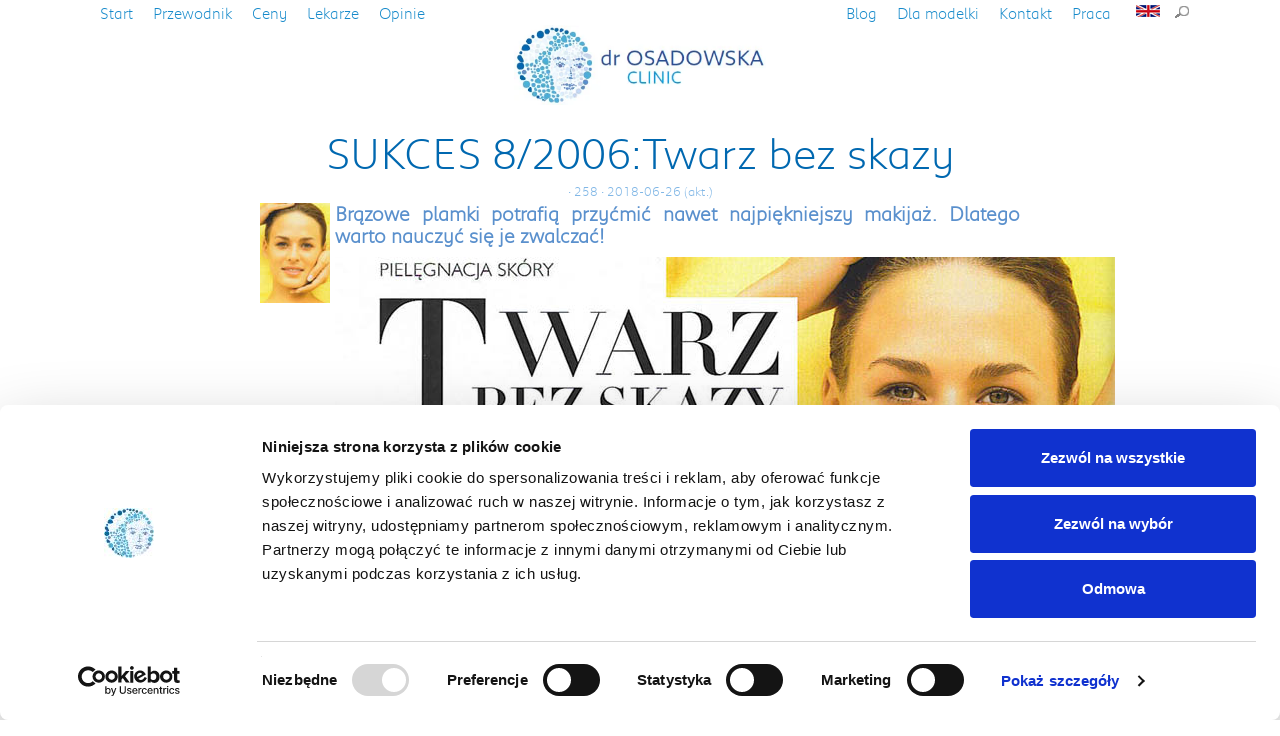

--- FILE ---
content_type: text/html
request_url: https://www.dr-osadowska.pl/sukces-twarz-bez-skazy
body_size: 4942
content:
<!DOCTYPE html>
<html lang="pl-PL">
<head>
<meta charset="utf-8">
<link rel="icon" href="/images/favicon.ico" type="image/x-icon">
<title>SUKCES 8/2006:Twarz bez skazy | dr Osadowska Clinic</title>
<meta name="description" content=" Brązowe plamki potrafią przyćmić nawet najpiękniejszy makijaż. Dlatego warto nauczyć się je zwalczać!" />
<meta name="viewport" content="width=device-width, initial-scale=1">

<script id="Cookiebot" src="https://consent.cookiebot.com/uc.js" data-cbid="ea67bdf1-0953-4764-a6c2-e6159e5102bb" data-blockingmode="auto" type="text/javascript"></script>

<link rel="alternate" hreflang="x-default" href="https://www.dr-osadowska.pl/"/>
<link rel="alternate" hreflang="pl" href="https://www.dr-osadowska.pl/" />
<link rel="alternate" hreflang="en" href="https://www.dr-osadowska.pl/aesthetic-medicine-in-poland" />
<link rel="canonical" href="https://www.dr-osadowska.pl/sukces-twarz-bez-skazy" />
<meta name="google-translate-customization" content="1d418c2b5087b2bb-01da143c8e8070e8-gd3327396bf74fc1f-f"></meta>

<link rel="stylesheet" href="/style/bootstrap.css">
<link rel="stylesheet" href="/style/font-awesome.css">
<link rel="stylesheet" href="/style/animate.css">
<link rel="stylesheet" href="/style/style-test.css?v=1.2">

<noscript><link rel="stylesheet" href="/style/style-test.css?v=1.2"></noscript>

<!-- 2022-08 FACEBOOK WERYFIKACJA DOMENY -->
<meta name="facebook-domain-verification" content="xqjr29l5rz66nxwanpezf8md608mow" />

<meta property="og:title" content="Z prasy kobiecej SUKCES 8/2006:Twarz bez skazy - Poznań, Szczecin, Warszawa | dr Osadowska Clinic" />
<meta property="og:description" content=" Brązowe plamki potrafią przyćmić nawet najpiękniejszy makijaż. Dlatego warto nauczyć się je zwalczać!" />
<meta property="og:image" content="https://www.dr-osadowska.pl/images/ogimage.jpg"/>


<!-- Google tag (gtag.js) --> 
<script async src="https://www.googletagmanager.com/gtag/js?id=G-LR8FXYMWRK"></script> 
<script> 
window.dataLayer = window.dataLayer || []; 
function gtag(){dataLayer.push(arguments);} 
gtag('js', new Date()); 
gtag('config', 'G-LR8FXYMWRK'); 
</script>

<!-- Google Tag Manager -->
<script>(function(w,d,s,l,i){w[l]=w[l]||[];w[l].push({'gtm.start':
new Date().getTime(),event:'gtm.js'});var f=d.getElementsByTagName(s)[0],
j=d.createElement(s),dl=l!='dataLayer'?'&l='+l:'';j.async=true;j.src=
'https://www.googletagmanager.com/gtm.js?id='+i+dl;f.parentNode.insertBefore(j,f);
})(window,document,'script','dataLayer','GTM-5L7WWCW2');</script>
<!-- End Google Tag Manager -->

<script data-cookieconsent="ignore">
    window.dataLayer = window.dataLayer || [];
    function gtag() {
        dataLayer.push(arguments);
    }
    gtag("consent", "default", {
        ad_personalization: "denied",
        ad_storage: "denied",
        ad_user_data: "denied",
        analytics_storage: "denied",
        functionality_storage: "denied",
        personalization_storage: "denied",
        security_storage: "granted",
        wait_for_update: 500,
    });
    
</script>

<!-- Facebook Pixel Code --><script>!function(f,b,e,v,n,t,s){if(f.fbq)return;n=f.fbq=function(){n.callMethod?n.callMethod.apply(n,arguments):n.queue.push(arguments)};if(!f._fbq)f._fbq=n;n.push=n;n.loaded=!0;n.version='2.0';n.queue=[];t=b.createElement(e);t.async=!0;t.src=v;s=b.getElementsByTagName(e)[0];s.parentNode.insertBefore(t,s)}(window,document,'script','https://connect.facebook.net/en_US/fbevents.js');fbq('init', '248426142907492'); fbq('track', 'PageView');</script><noscript><img height="1" width="1" src="https://www.facebook.com/tr?id=248426142907492&ev=PageView&noscript=1"/></noscript><!-- End Facebook Pixel Code -->

<script type="text/javascript" src="/js/jquery.min.js?v=371"></script>
<script src="/js/wow.min.js"></script>
<script>
new WOW().init();
</script>

<link href="https://fonts.googleapis.com/css?family=Lato:300,400,700&amp;subset=latin-ext&display=swap" rel="stylesheet">

<script type="text/javascript">
	jQuery(function($){
    	     $( '.menu-btn' ).click(function(){
    	     $('.responsive-menu').toggleClass('expand')
    	     }),
    	     $( '.contact-btn' ).click(function(){
    	     $('.responsive-contact').toggleClass('expand')
    	     })
        })
    jQuery(function($){
    	     $( '.close-menu-btn' ).click(function(){
    	     $('.responsive-menu').toggleClass('expand')
    	     }),
    	     $( '.close-contact-btn' ).click(function(){
    	     $('.responsive-contact').toggleClass('expand')
    	     })
        })

// When the user scrolls down 20px from the top of the document, show the button
window.onscroll = function() {scrollFunction()};

function scrollFunction() {
    if (document.body.scrollTop > 320 || document.documentElement.scrollTop > 320) {
        document.getElementById("backTop").style.display = "block";
    } else {
        document.getElementById("backTop").style.display = "none";
    }
}

// When the user clicks on the button, scroll to the top of the document
function topFunction() {
    document.body.scrollTop = 0;
    document.documentElement.scrollTop = 0;
}
	</script>
 
<script type="application/ld+json">
{
"@context": "https://schema.org/",
"@type": "WebSite",
"name": "dr Osadowska Clinic",
"url": "https://www.dr-osadowska.pl/",
"potentialAction": {
"@type": "SearchAction",
"target": "https://www.dr-osadowska.pl/?szukaj={search_term_string}&submit.x=0&submit.y=0",
"query-input": "required name=search_term_string"
}
}
</script>


<script data-cookieconsent="ignore">
    window.dataLayer = window.dataLayer || [];
    function gtag() {
        dataLayer.push(arguments);
    }
    gtag("consent", "default", {
        ad_personalization: "denied",
        ad_storage: "denied",
        ad_user_data: "denied",
        analytics_storage: "denied",
        functionality_storage: "denied",
        personalization_storage: "denied",
        security_storage: "granted",
        wait_for_update: 500,
    });
    gtag("set", "ads_data_redaction", true);
    gtag("set", "url_passthrough", true);
</script>

</head>
<body>

<!-- Google Tag Manager (noscript) -->
<noscript><iframe src="https://www.googletagmanager.com/ns.html?id=GTM-5L7WWCW2"
height="0" width="0" style="display:none;visibility:hidden"></iframe></noscript>
<!-- End Google Tag Manager (noscript) -->

<button onclick="topFunction()" id="backTop" title="wróc do góry">wróć góry</button>

<div class="container">

	<div class="wrapper">
						<div class="menu">
							 <div class="menu-btn" id="menu-btn">
								<span></span>
								<span></span>
								<span></span>
							 </div>
						
							 <div class="responsive-menu" >
							 
								 <div class="close-menu-btn" id="close-menu-btn">
									X
								 </div>
							 
								<ul>
								   <li><a href="/" class="b2">Start</a></li>
								   <li><a href="/przewodnik-po-zabiegach" class="b2">Przewodnik</a></li>
								   <li><a href="/ceny" class="b2">Ceny</a></li>
								   <li><a href="/zespol-lekarski" class="b2">Lekarze</a></li>
								   <!--<li><a class="b2" href="4,przed-wizyta.html">Przed wizytą</a></li>-->
								   <li><a class="b2" href="/opinie">Opinie</a></li>
								</ul>
								<ul class="second">
								   <li><a class="b2" href="/blog/">Blog</a></li>
								   <li><a class="b2" href="/zabiegi-dla-modelki">Dla modelki</a></li>
								   								   <li><a href="/kontakt" class="b2">Kontakt</a></li>
								   <li class="last"><a href="/praca" class="b2">Praca</a></li>
								   
								   <a href="/534,aesthetic-medicine-poland.html"><img src="/images/english.gif" alt="Plastic Surgery Poland" style="margin: 5px 15px; vertical-align: top;"></a>
								   <a href="/?szukaj"><img src="/images/ico_lupka_01.gif" style="vertical-align: top; margin-top: 5px;"></a>
								</ul>
							 </div>
						</div>


			<a href="/"><img src="/images/logo.webp" alt="Dr Osadowska" class="logo"/></a>
    </div>
	 
    
    
<div class="podstrona">
			
		<div class="col-md-12 col-sm-12 col-xs-12"   style="height: auto;">
					<h1 class="tytul">SUKCES 8/2006:Twarz bez skazy</h1>
						<div class="autor" style="text-align: center;"> · 258 · 2018-06-26 (akt.)</div>
			
						<div style="text-align: center;">
			</div>			<div style="max-width: 760px; margin: 0 auto;">
			<span class="b1">
			<p><img style="float: left; margin-right: 5px" src="doku/2006-08_Sukces_przebarwienia_mini.jpg" border="0" alt="" /> Brązowe plamki potrafią przyćmić nawet najpiękniejszy makijaż. Dlatego warto nauczyć się je zwalczać!</p>			</span>
			</div>
			<p><img src="doku/2006-08_Sukces_przebarwienia_1.jpg" border="0" alt="" /><br /><br /><br /> <img src="doku/2006-08_Sukces_przebarwienia_2.jpg" border="0" alt="" /></p><div class="tresc_waska"></div>			
			<!--
	  		<p><center>
			<a href="https://www.instagram.com/dr_osadowska_pl" target="blank"><img style="float: none; margin-top: 20px;" src="images/instagram-icon.gif" alt="Dr Osadowska Klinika Instagram Fanpage" ></a> &nbsp;&nbsp;
	  		<a title="Dr Osadowska Klinika kanał YouTube" href="https://www.youtube.com/channel/UCIbvu8ks405MU_vDyUp5Puw" target="blank"><img style="float: none; margin-top:20px; margin-right: 0px;" src="images/dr-osadowska-kanal-youtube.gif" border="0" alt="Dr Osadowska Klinika kanał YouTube" width="100"></a>&nbsp; &nbsp;&nbsp;
	  		<a href="https://www.facebook.com/dr.osadowska.klinika" target="blank"><img style="float: none; margin-top: 20px;" src="images/facebook-icon.gif" alt="Dr Osadowska Klinika Facebook" ></a></p>
			-->
			
		 </div><!--tresciowy-->
			
			
</div>

<br clear="all"/>

<div class="tresc_waska"></div>	  
	<br clear="all"/>
	  
	<div class="container" style="margin-top: 20px;">
	
	  	<div class="col-md-12 col-sm-12 col-xs-12 footer">
	  		<p>Telefon, SMS, WhatsApp, Infolinia</p>
	  		<p class="b1"><a class="b7" href="pytanie.php?"><img src="/img/telefon_email.png" border="0" alt="dr Osadowska telefon"></a></p>
	  		<p>Pon - Pt<br/>10:00 - 20:00</p>
	  		<hr/>
	  	</div>
	  	
	  		
	  		
	  		<div class="col-md-6 col-sm-6 col-xs-12 footer" >
	  		<b><a href="90,kontakt-szczecin.html">Szczecin</a></b><br/>
	  		ul. Sowia 38<br/>
	  		70-792 Szczecin
	  		<br/><br/>
	  		</div>
	  		
	  		<div class="col-md-6 col-sm-6 col-xs-12 footer" >
	  		<b><a href="91,kontakt-poznan.html">Poznań</a></b><br/>
	  		ul. Marcelińska 62B lok. 19 (parter)<br/>
	  		60-354 Poznań<br/>
	  		<br/><br/>
	  		</div>
	  		
	  		<br clear="all"/>
	  		
	  		<div class="row">
		<div class="col-md-3 col-sm-6 col-xs-12 kategorie_home wow fadeIn" data-wow-delay="0.1s" data-wow-duration="0.5s">
			 <ul>
				 <li><a href="lifting-nicmi-aptos">Nici liftingujące</a></li>
				 <li><a href="blefaroplastyka-chirurgiczna-korekcja-powiek">Plastyka powiek</a></li>
				 <li><a href="odtwarzanie-objetosci-twarzy-odmladzanie-wolumetryczne">Odtwarzanie objętości</a></li>
				 <li><a href="usuwanie-wygladzanie-zmarszczek">Usuwanie zmarszczek</a></li>
				 <li><a href="powiekszanie-ust">Powiększanie ust</a></li>		
				 <li><a href="usuwanie-plam-przebarwien">Usuwanie plam i przebarwień</a></li>
				 <!-- <li><a href="rewitalizacja-skory">Rewitalizacja skóry</a></li>-->
			</ul>
		</div>
		<div class="col-md-3 col-sm-6 col-xs-12 kategorie_home wow fadeIn" data-wow-delay="0.2s" data-wow-duration="0.5s">
			 	 <ul>
			 	 	<li><a href="lipolife-liposukcja">Liposukcja LipoLife</a></li>
			 	 	<!-- <li><a href="291,usuwanie-tkanki-tluszczowej.html">Liposukcja</a></li>-->
					<li><a href="powiekszanie-piersi-tluszczem">Powiększanie piersi tłuszczem</a></li>
					<li><a href="bbl-brazylijski-lifting-modelowanie-posladkow-tluszczem">Modelowanie pośladków tłuszczem</a></li>
					<li><a href="usuwanie-korekcja-rozstepow">Usuwanie rozstępów</a></li>
					<li><a href="korekcja-nierownosci-po-liposukcji">Liposukcja korekcyjna</a></li>
	  			</ul>
		</div>
		<div class="col-md-3 col-sm-6 col-xs-12 kategorie_home wow fadeIn" data-wow-delay="0.3s" data-wow-duration="0.5s">
			 	 <ul>
					<li><a href="usuwanie-zmian-skornych-znamion-brodawek">Usuwanie znamion, brodawek</a></li>
					<li><a href="usuwanie-blizn">Usuwanie blizn</a></li>
					<li><a href="leczenie-tradziku">Lecznie trądziku</a></li>
					<li><a href="profilaktyka-lysienia">Profilaktyka łysienia</a></li>
					<li><a href="rewitalizacja-pogrubienie-ujedrnienie-nawilzenie-skory">Rewitalizacja skóry</a></li>
	  			</ul>
		</div>
		<div class="col-md-3 col-sm-6 col-xs-12 kategorie_home wow fadeIn" data-wow-delay="0.4s" data-wow-duration="0.5s">
			 	 <ul>
					<li><a href="venosteam-usuwanie-zylakow-para-wodna">Leczenie wewnątrzżylne</a></li>
					<li><a href="leczenie-schorzen-zylnych">Lecznie żylaków</a></li>
					<li><a href="obliteracja-skleroterapia-nieoperacyjne-metody-usuwania-zylakow">Usuwanie pajączków żylnych</a></li>
					<li><a href="usg-naczyn-zylnych-doppler-kolor">Diagnostyka USG</a></li>
					<li><a href="ponczochy-rajstopy-uciskowe-dobor-zastosowanie">Zalecenia profilaktyczne</a></li>
					
	  	  		</ul>
	  </div>
	  
	  <br clear="all"/>
	  		<p style="text-align: center;">
	  		<a href="https://www.instagram.com/dr_osadowska_pl" target="blank" rel="nofollow"><img style="float: none; margin: 20px 20px 0 0;" src="images/instagram-icon.gif" alt="Dr Osadowska Klinika Instagram Fanpage"></a>
	  		<a title="Dr Osadowska Klinika kanał YouTube" href="https://www.youtube.com/channel/UCIbvu8ks405MU_vDyUp5Puw" target="blank"><img style="float: none; margin: 40px 20px 20px 0;" src="images/dr-osadowska-kanal-youtube.gif" border="0" alt="Dr Osadowska Klinika kanał YouTube" width="100"></a>
	  		<a href="https://www.facebook.com/dr.osadowska.klinika" target="blank" rel="nofollow"><img style="float: none; margin: 20px 20px 0 0; " src="images/facebook-icon.gif" alt="Dr Osadowska Klinika Fanpage" ></a></p>
	  		</div>	
	  		
	  	</div>
	  
	  </div>
	  	
</div>

							<div class="contact-btn" id="contact-btn">
								<i class="fa fa-phone"></i>
							 </div>
							 
							 <div class="responsive-contact">
							 
								 <div class="close-contact-btn" id="close-contact-btn">
									X
								 </div>
							 
								<ul>
								   <li><a href="tel:+48511500600">Zadzwoń teraz:<br/>511 500 600</i></a></li>
								   <li><a href="https://wa.me/48511500600">Połącz przez<br/>WhatsApp</i></a></li>
								   <li><a href="/zamow-rozmowe">Zamów telefon<br/>od konsultantki</i></a></li>
								   
								</ul>
							 </div>

 	
    <script id="CookieDeclaration" src="https://consent.cookiebot.com/ea67bdf1-0953-4764-a6c2-e6159e5102bb/cd.js" type="text/javascript" async></script>
    <style>
	.CookieDeclaration{display: none;}
	#CookiebotWidget{z-index: 10 !important;}
    </style>
    
</body>
</html>


--- FILE ---
content_type: text/css
request_url: https://www.dr-osadowska.pl/style/style-test.css?v=1.2
body_size: 3546
content:
@font-face {
    font-family: 'peugeotregular';
    src: url('../font/peugeot_normal-webfont.eot');
    src: url('../font/peugeot_normal-webfont.eot?#iefix') format('embedded-opentype'),
         url('../font/peugeot_normal-webfont.woff') format('woff'),
         url('../font/peugeot_normal-webfont.ttf') format('truetype'),
         url('../font/peugeot_normal-webfont.svg#peugeotregular') format('svg');
    font-weight: normal;
    font-style: normal;

}

@font-face {
    font-family: 'peugeotbold';
    src: url('../font/peugeot_bold-webfont.eot');
    src: url('../font/peugeot_bold-webfont.eot?#iefix') format('embedded-opentype'),
         url('../font/peugeot_bold-webfont.woff') format('woff'),
         url('../font/peugeot_bold-webfont.ttf') format('truetype'),
         url('../font/peugeot_bold-webfont.svg#peugeotbold') format('svg');
    font-weight: normal;
    font-style: normal;

}

@font-face {
    font-family: 'peugeotlight';
    src: url('../font/peugeot_light-webfont.eot');
    src: url('../font/peugeot_light-webfont.eot?#iefix') format('embedded-opentype'),
         url('../font/peugeot_light-webfont.woff') format('woff'),
         url('../font/peugeot_light-webfont.ttf') format('truetype'),
         url('../font/peugeot_light-webfont.svg#peugeotlight') format('svg');
    font-weight: normal;
    font-style: normal;

}

body{
    background: #fff;
    font-family: 'peugeotlight','Helvetica Neue',Arial;
    font-size: 16px; 
    line-height: 24px;
    margin:0 0 20px 0; 
    text-align: justify; 
    color: #0068B0;
    
}
ul {
  margin: 0 0 15px 20px;
  padding: 0 0 0 20px;
  list-style: circle;
}
img{border: 0px; max-width: 100%;}

a{color: #1589ca; text-decoration: none;}
a:hover{color: #5fa8e4;}

.button {background: #FBFBFE; color: #176a8a; border: 0; margin: 10px 5px; padding: 3px 10px; border-top: 1px #b5c3c6 solid; border-left: 1px #b5c3c6 solid; border-right: 1px #b5c3c6 solid; border-bottom: 1px #6d8084 solid;  border-radius: 3px;}
.button:hover {background: #DAECFB; color: #176a8a; }
.button i.fa{padding: 0 7px 0 0;}

.wrapper{overflow: hidden;}
.nomarg{margin: 0;}
.nopad{padding: 0;}
.fright{float: right;}
.lekopis {height: 220px;}
.cytat {border: none; width: 100%; margin: 8px 0; padding:90px 10px 10px 0px; background: url(../images/blockquote.png) no-repeat top left; color: #4CAED8; font-weight: bold; font-style: italic;}
.cytat img{float: right; margin: 0px 10px;}

h1, h2, h3{color: #0068B0; font-family: 'peugeotlight';}
h3{font-size: 30px;}
h4{font-size: 24px;}
h5{font-size: 18px;}
h6{font-size: 16px;}
h1, h2, h3, h4, h5 {text-align: left;}
h1{text-align: center;}

.hhome {font-size: 36px; text-align: center; color: #0068B0;}

.formtop{ display:inline;}
.szuktop{height: 24px; font-size: 14px; width: 100px; padding: 0 4px; line-height:10px;}

.logo{max-width: 30%; margin: 0px auto 15px auto; display: table;}

.container{
position: relative;
max-width: 1100px !important;
margin: 0 auto 0 auto;
overflow: hidden;
}

.menu{width: 100%; }


.marquee {
  height: 40px;
  width: 110%;
  margin: 10px 0 20px 0;
  overflow: hidden;
  position: relative;
}

.marquee div {
  display: block;
  width: 100%;
  
  
  /*
  position: absolute;
  overflow: hidden;
  height: 42px;
  animation: marquee 25s linear infinite; */
}
.marquee div:hover{
-moz-animation-play-state: paused;
-webkit-animation-play-state: paused;
animation-play-state: paused;
} 

.marquee span {
  float: left;
  width: 50%;
}

@keyframes marquee {
  0% { left: 0; }
  100% { left: -100%; }
}


#tresciowy{ margin-bottom: 20px; overflow: hidden; position: relative;}
.tresc_waska{max-width: 760px; margin: 10px auto; padding-top: 20px;}

#przeslona{ 
	display: none;
	position: absolute; 
	bottom: 0; 
	padding: 30px 0 0px 0; 
	text-align: center; 
	width: 100%; 
	cursor: pointer;
	z-index: 9999;
	background: -webkit-linear-gradient(top, rgba(255,255,255,1), rgba(255,255,255,0)); /* For Safari 5.1 to 6.0 */
    background: -o-linear-gradient(top, rgba(255,255,255,1), rgba(255,255,255,0)); /* For Opera 11.1 to 12.0 */
    background: -moz-linear-gradient(top, rgba(255,255,255,1), rgba(255,255,255,0)); /* For Firefox 3.6 to 15 */
    background: linear-gradient(to top, rgba(255,255,255,1), rgba(255,255,255,0)); /* Standard syntax (must be last) */
    }

.odslon{background: rgba(255,255,255,0.1); padding-top: 10px; color: #4CAED8; font-weight: bold; font-size: 20px;}
.odslon:hover {color: #03439d; background: rgba(255,255,255,0.4);}


.sidebar{margin: 25px 0 0 15px; text-align: center;}
.footer{text-align: center;}
.shome{margin-left: 0;}

.maly{max-width: 1300px;}

#backTop {
  display: none;
  position: fixed;
  bottom: 40px;
  right: 20px;
  z-index: 99;
  border: none;
  outline: none;
  text-indent: -9999px;
  background: url(../images/up-scroll.png) center no-repeat #00B0D5;
  cursor: pointer;
  padding: 5px 0px;
  border-radius: 5px;
}

#backTop:hover {
  background-color: #253470;
}

.menu-btn {
	position: absolute;
    z-index: 99;
    right: 10px;
    top: 35px;
    cursor: pointer;
    background: #253470;
    padding: 7px 5px;
    border-radius: 5px
}

.menu-btn span {
	display: block;
    width: 25px;
    height: 2px;
    margin: 5px 0;
    background: #fff;
    z-index: 99;
    margin: 3px 2px;
}

.menu-btn:hover {
	background: #00B0D5;
}

.close-menu-btn{
	position: absolute;
    z-index: 1999;
    right: 10px;
    top: 35px;
    cursor: pointer;
    background: #00B0D5;
    padding: 5px 14px;
    border-radius: 5px;
    color: #fff;
}
 .close-contact-btn{
	position: absolute;
    z-index: 1999;
    right: 10px;
    bottom: 15px;
    cursor: pointer;
    background: #00B0D5;
    padding: 5px 14px;
    border-radius: 5px;
    color: #fff;
}
.contact-btn {
	position: fixed;
    z-index: 99;
    right: 10px;
    bottom: 10px;
    cursor: pointer;
    background: #253470;
    padding:  10px 12px 4px;
    border-radius: 50%;
    line-height: 30px;
}

.contact-btn i {
	font-size: 30px;
	color: #fff;
}
	
.contact-btn:hover {
	background: #00B0D5;
}


.responsive-menu{
max-height:0;
background: #fff;
min-width:100%;
overflow:hidden;
transition:all .25s;
position: fixed;
left: 0px;
z-index: 999;
}
.responsive-contact{
max-height:0;
background: #fff;
min-width:100%;
overflow:hidden;
transition:all .25s;
position: fixed;
left: 0px;
bottom: 0px;
z-index: 9999;
}

.responsive-menu ul, .responsive-contact ul{display: block; list-style: none; padding: 0; margin: 0; text-align: center;}

.responsive-menu li a, .responsive-contact li a{display: block; padding: 10px; margin: 0; font-size: 14px; }
.responsive-menu li a:hover, .responsive-contact li a:hover{color: #009cd0; }

.responsive-contact li a:hover{background: #eee; }
.responsive-contact li a{ font-size: 18px;}


.expand {
max-height:450px;
display: block;
border: 1px solid #ddd;
}

.kategorie_home ul, .lista{
  list-style: none;
  vertical-align: middle;
  padding: 0;
  margin: 0;
  }
.link{color: #009cd0; float: right; margin-right: 10px;}
.link:hover{color: #234f9a;}

.kategorie_home ul {margin: 5px 15px;}
  
.kategorie_home ul li, .lista li {
	background: url('../images/punkt_4c_n.gif') no-repeat left top; 
	padding-left: 15px;
	text-align: left;
	

}

.filmfull{width: 100%; height: 600px; margin-top: 10px;}

.link-home .lista li {
	margin: 10px 0; 	
	float: left !important; 
	display: block !important;
	position: relative !important;
}

.kategorie_home {margin: 0; padding: 0;}

.kategorie_home p{margin: 10px 5px 20px; }
.kategorie_home .container-fluid{padding-left: 0px;}
.kategorie_home  a{font-size: 14px;}
.obrazek {float: left; padding-right: 15px;}
.obrazki-home img{float: left; margin:0;}

.news-home {margin-bottom: 10px; padding:0; }
.news-home b{ font-size: 16px;  }
.news-home img{margin: 5px 0; max-height: 180px; width: 30%; min-width: 120px !important;}
.news-home span{height: 35px; overflow: hidden; display: table-cell; vertical-align:bottom; margin:0;padding: 0; text-align: left; line-height: 14px; }
.news-home > .wrapper > .button {margin:10px 0 0 0;}
.link-home {padding: 30px 0 0 20px; float: right;}
.link-home img {float: left; text-align: left;}
#news2{border-top: 1px solid #eee; margin-top: 10px;}

.b1 {color: #5A90CD; font-weight: bold; font-size: 18px; line-height: 22px;}
.b4 {color: #4CAED8; font-weight: bold; font-size: 18px; line-height: 22px;}
.sidebar .b4 a{color:#4CAED8;}

.autor{text-align: left; font-size: 12px; color: #81B7E6;}
.autor2, .autor2 a{font-size: 12px; color:#03439d; line-height: 34px;}


.podpunkt, .podpunkt_aktywny{padding: 2px 8px; margin: 9px 0 0 0; background: #FBFBFE; cursor: pointer; color: #0068B0; display: inline-block; border-top: 1px #b5c3c6 solid; border-left: 1px #b5c3c6 solid; border-right: 1px #b5c3c6 solid; border-bottom: 1px #6d8084 solid;  border-radius: 3px; position: relative;}
.podpunkt:hover{ background: #DAECFB;  color: #176a8a;}
.podpunkt_aktywny{ background: #5A90CD;  cursor: auto; color: #fff;}
.podpunkt_aktywny:hover{ background: #5A90CD;  cursor: auto; color: #fff;}

.podpunkt:before, .podpunkt_aktywny:before {content: "";
    width: 1px;
    height: 10px;
    background-color: #fff;
    left: -1px;
    position: absolute;
    display: block;
    top: 8px;
}
.podpunkt:after, .podpunkt_aktywny:after {content: "";
    width: 1px;
    height: 10px;
    background-color: #fff;
    right: -1px;
    position: absolute;
    display: block;
    top: 8px;
}

.podpunkt:hover:before {content: "";
    width: 1px;
    height: 10px;
    background-color: #e6f1fd;
    left: -1px;
    position: absolute;
    display: block;
    top: 8px;
}
.podpunkt:hover:after{content: "";
    width: 1px;
    height: 10px;
    background-color: #e6f1fd;
    right: -1px;
    position: absolute;
    display: block;
    top: 8px;
}
.podpunkt_aktywny:before {content: "";
    width: 1px;
    height: 10px;
    background-color: #c7d8db;
    left: -1px;
    position: absolute;
    display: block;
    top: 8px;
}
.podpunkt_aktywny:after{content: "";
    width: 1px;
    height: 10px;
    background-color: #c7d8db;
    right: -1px;
    position: absolute;
    display: block;
    top: 8px;
}

.blok_kafle{margin-bottom: 30px;}
.blok_kafle a {cursor: pointer;}
.blok_kafle img {width: 100%;}
.blok_kafle .tytul {position: absolute; bottom: 0; width: 97.5%; padding: 5px 20px; background: rgba(255,255,255,0.9); text-align: center; font-weight: bold; font-size: 18px;  line-height: 20px;}
.blok_kafle .opis {display: none; overflow: hidden; position: absolute; top: 0;  height: 100%; padding: 20px; background: rgba(255,255,255,0.9); text-align: center; font-weight: bold; font-size: 18px; line-height: 20px;}
.blok_kafle .opis .tytul {position: absolute; bottom: 0; left:0; width: 99%; padding: 5px 20px; background: rgba(255,255,255,0.95); text-align: center; font-weight: bold; font-size: 18px; line-height: 20px;}
.blok_kafle span{font-size: 14px;}

.blok_zdjecia{padding: 0; float: none !important;display: inline-block; margin: 0 -3.5px -4.5px 0;}
.blok_zdjecia img {width: 100%; border: 0.5px solid #fff;}
.blok_zdjecia img:hover {opacity: 0.8;}
.nieaktywne {opacity: 0.5; -webkit-filter: grayscale(100%); filter: grayscale(100%);}


.instagram{border-bottom: 1px solid #dcd8d9; max-width: 300px; margin-bottom: 20px; padding-bottom: 10px;}
.instagram_box { margin:0; padding:0; position: relative; border-right: 1px solid #fff; border-bottom: 1px solid #fff;}
.instagram_box .opis{background: rgba(0,0,0,0.4); width: 100%; height: 100%;}

@media screen and (max-width:1300px) {
.lekopis {height: 250px;}
}

@media screen and (min-width:990px) and (max-width: 1200px){
.hhome {font-size: 32px;}
}

@media screen and (max-width:960px), screen and (max-height: 768px){
	.logo{max-height: 80px; max-width: 80%;}
	.lekopis {height: 210px;}
}


@media screen and (max-width:960px){
	.news-home b, .link-home { font-size: 16px;}
	.filmfull{height: 460px;}
	.marquee {height: 80px;}
	
	.grafikafull{
	max-width: 110%;
	width: -moz-calc(100% + 10px);
    width: -webkit-calc(100% + 10px);
    width: -o-calc(100% + 10px);
    width: calc(100% + 10px);
    margin-left: -5px;
    }

}


@media screen and (min-width:768px) {
	
	
	.menu-btn{display: none;}
	.close-menu-btn{display: block;}
	
	
	.responsive-menu{
	position: relative;
	max-height:100px;
	max-width:100% !important;
	width:100% !important;
	border: none;
	padding: 0 auto;
	margin: 0 auto;
	}
	.responsive-contact{
	position: fixed;
	
	}
	.responsive-menu li:after, .responsive-contact li:after{
		content: " ";
 
  	}
  	
  	.responsive-menu li.last:after, .responsive-contact li.last:after {
		content: "" !important;
 
  	}
	
	.responsive-menu ul{ 
	display: table;
    float: left; 
    list-style: none;   
    }
    .responsive-menu ul.second {float: right;}
	.responsive-menu ul li{
	float: left; 
	}
	.responsive-menu li a{display: inline; padding: 5px 10px; margin: 0; }
	
	
}



@media screen and (max-width:768px) {
	
	.news-home {margin-bottom: 20px; overflow: hidden;}
	.news-home b, .link-home {padding-top: 0px; text-align: center; font-size: 18px;}
	.responsive-menu ul.second {float: none; padding-bottom: 10px;}
	.responsive-menu li a{ font-size: 18px;}
	.responsive-menu li a:hover{background: #eee; }
	.link-home .lista li { 	margin: 2px 0; font-size: 14px;} 	
	.lekopis {height: auto; margin-bottom: 40px; overflow: hidden;}
	.logo{max-height: 70px; max-width: 70%; margin-top: 15px;}
	.link-home {padding: 10px 0 0 0px; float: left;}
	h1, .h1 {font-size: 26px;}
	.filmfull{height: 260px;}
	#backTop {bottom: 83px;}
	

}

@media screen and (max-width:640px) {
.kategorie_home  a{font-size: 20px; line-height: 26px;}
.sidebar{margin-left: 5px;}
#tresciowy{ height: 1300px; }
#przeslona{ display: block; }
.cytat img{margin: -80px 10px;}
.blok_kafle .tytul{width: 99%; }
.blok_kafle .opis{line-height: 16px;}
.blok_kafle .opis .tytul {width: 100%; left: none; }

  
}

@media screen and (max-width:460px) {
	.hidden-xs{display: none;}
	#news2{display: none;}
	/* 
	.marquee div {
	  animation: marquee 10s linear infinite;
	}
	*/

	h3{font-size: 24px;}
	h4{font-size: 20px;}
	.marquee {height: 120px;}
	.blok_kafle .tytul{width: 98.3%; }
	.blok_kafle .opis {padding: 2px 10px 0 5px; text-align: center; font-weight: bold; font-size: 16px;}
	.blok_kafle span {font-size: 12px;}
}

insta{text-align:center;}

#scrollUp{bottom:20px;right:20px;width:38px;text-indent:-99999px;height:38px;border-radius:4px;opacity:.6;background:#00a3e4 url(../images/up-scroll.png) no-repeat center}#scrollUp:hover{opacity:1}.bread-heading{float:left;height:auto}



--- FILE ---
content_type: application/x-javascript
request_url: https://consentcdn.cookiebot.com/consentconfig/ea67bdf1-0953-4764-a6c2-e6159e5102bb/dr-osadowska.pl/configuration.js
body_size: 284
content:
CookieConsent.configuration.tags.push({id:191310716,type:"script",tagID:"",innerHash:"",outerHash:"",tagHash:"9212387525040",url:"https://consent.cookiebot.com/uc.js",resolvedUrl:"https://consent.cookiebot.com/uc.js",cat:[1]});CookieConsent.configuration.tags.push({id:191310718,type:"script",tagID:"",innerHash:"",outerHash:"",tagHash:"8631907720421",url:"",resolvedUrl:"",cat:[4]});CookieConsent.configuration.tags.push({id:191310720,type:"script",tagID:"",innerHash:"",outerHash:"",tagHash:"2558174108468",url:"",resolvedUrl:"",cat:[3,4]});CookieConsent.configuration.tags.push({id:191310721,type:"script",tagID:"",innerHash:"",outerHash:"",tagHash:"4609388517512",url:"https://www.googletagmanager.com/gtag/js?id=G-LR8FXYMWRK",resolvedUrl:"https://www.googletagmanager.com/gtag/js?id=G-LR8FXYMWRK",cat:[4]});CookieConsent.configuration.tags.push({id:191310724,type:"iframe",tagID:"",innerHash:"",outerHash:"",tagHash:"10275724408589",url:"https://www.youtube.com/embed/xdBmQTezpWQ?rel=0&controls=0",resolvedUrl:"https://www.youtube.com/embed/xdBmQTezpWQ?rel=0&controls=0",cat:[4]});CookieConsent.configuration.tags.push({id:191310725,type:"iframe",tagID:"",innerHash:"",outerHash:"",tagHash:"3700099282080",url:"https://www.youtube.com/embed/x7EzTyaOggY?cc_load_policy=1&start=45",resolvedUrl:"https://www.youtube.com/embed/x7EzTyaOggY?cc_load_policy=1&start=45",cat:[4]});CookieConsent.configuration.tags.push({id:191310728,type:"iframe",tagID:"",innerHash:"",outerHash:"",tagHash:"3565376401579",url:"https://wtkplay.pl/video_frame.php?vid=30950&id=71551&start_time=0&auto=0&width=664&height=373",resolvedUrl:"https://wtkplay.pl/video_frame.php?vid=30950&id=71551&start_time=0&auto=0&width=664&height=373",cat:[1]});

--- FILE ---
content_type: application/x-javascript
request_url: https://consent.cookiebot.com/ea67bdf1-0953-4764-a6c2-e6159e5102bb/cdreport.js?referer=www.dr-osadowska.pl
body_size: 4941
content:
CookieDeclaration.culture = 'pl';
CookieDeclaration.userCulture = 'en-GB';
CookieDeclaration.lastUpdatedDate = 1768265804890;
CookieDeclaration.InjectCookieDeclaration('<style type="text/css">      .CookieDeclarationDialogText, .CookieDeclarationIntro, .CookieDeclarationLastUpdated { margin: 0 0 14px 0 }      .CookieDeclarationType { display: block; margin: 12px 0 12px 0; padding:8px 8px 0 8px; border: 1px solid #333333; vertical-align: top; }      .CookieDeclarationTypeHeader { font-weight: bold; }      .CookieDeclarationTypeDescription { margin: 2px 0 16px 0; }      .CookieDeclarationTable { table-layout: fixed; width: 100%; border-collapse: collapse; border-spacing: 0; margin: 0 0 18px 0; padding: 0; border: 0; font-size: 100%; font: inherit; vertical-align: baseline; }      .CookieDeclarationTableHeader { font-weight: bold; border-bottom: 1px solid #777777; text-align: left; padding: 4px; overflow:hidden; }      .CookieDeclarationTableHeader[dir=\'rtl\'] { text-align: right; }      .CookieDeclarationTableCell { text-overflow: ellipsis; word-wrap: break-word; border-bottom: 1px solid #777777; vertical-align: top; padding: 4px 4px 5px 4px; }      #CookieDeclarationUserStatusLabelConsentId { text-overflow: ellipsis; word-wrap: break-word; }      @media all and (max-width: 600px) { .CookieDeclaration table.CookieDeclarationTable tr td:nth-child(n+5), .CookieDeclaration table.CookieDeclarationTable tr th:nth-child(n+5), .CookieDeclaration table.CookieDeclarationTable colgroup col:nth-child(n+5){ display: none; }}    </style><div class="CookieDeclaration" lang="pl" dir="ltr">  <p class="CookieDeclarationDialogText">Niniejsza strona korzysta z plik&#243;w cookie. Wykorzystujemy pliki cookie do spersonalizowania treści i reklam, aby oferować funkcje społecznościowe i analizować ruch w naszej witrynie. Informacje o tym, jak korzystasz z naszej witryny, udostępniamy partnerom społecznościowym, reklamowym i analitycznym. Partnerzy mogą połączyć te informacje z innymi danymi otrzymanymi od Ciebie lub uzyskanymi podczas korzystania z ich usług.</p>  <p class="CookieDeclarationIntro">Pliki cookie (ciasteczka) to małe pliki tekstowe, które mogą być stosowane przez strony internetowe, aby użytkownicy mogli korzystać ze stron w bardziej sprawny sposób.<br><br>Prawo stanowi, że możemy przechowywać pliki cookie na urządzeniu użytkownika, jeśli jest to niezbędne do funkcjonowania niniejszej strony. Do wszystkich innych rodzajów plików cookie potrzebujemy zezwolenia użytkownika.<br><br>Niniejsza strona korzysta z różnych rodzajów plików cookie. Niektóre pliki cookie umieszczane są przez usługi stron trzecich, które pojawiają się na naszych stronach.<br><br>W dowolnej chwili możesz wycofać swoją zgodę w Deklaracji dot. plików cookie na naszej witrynie.<br><br>Dowiedz się więcej na temat tego, kim jesteśmy, jak można się z nami skontaktować i w jaki sposób przetwarzamy dane osobowe w ramach Polityki prywatności.<br><br>Prosimy o podanie identyfikatora Pana(Pani) zgody i daty kontaktu z nami w sprawie Pana(Pani) zgody</p>  <p>Twoja zgoda dotyczy następujących domen: www.dr-osadowska.pl</p>  <div id="CookieDeclarationUserStatusPanel" style="display: none; margin: 18px 0 0 0" data-responseMode="leveloptin" data-dialogtemplate="bottom-v2_white" style="margin-top: 12px; margin-bottom: 12px;"><div id="CookieDeclarationUserStatusLabel" style="display: block"><div id="CookieDeclarationUserStatusLabelOff" style="display: none;">Twój obecny stan: Odmowa.&nbsp;</div><div id="CookieDeclarationUserStatusLabelOffDoNotSell" style="display: none;">Twój obecny stan: Moje dane osobowe nie mogą być sprzedawane ani udostępniane.&nbsp;</div><div id="CookieDeclarationUserStatusLabelMulti" style="display: none;">Twój obecny stan: Zezwól na wybór&nbsp;(Niezbędne<span id="CookieDeclarationUserStatusLabelMultiSettingsPref" style="display: none;">, Preferencje</span><span id="CookieDeclarationUserStatusLabelMultiSettingsStat" style="display: none;">, Statystyka</span><span id="CookieDeclarationUserStatusLabelMultiSettingsMark" style="display: none;">, Marketing</span>).&nbsp;</div><div id="CookieDeclarationUserStatusLabelOn" style="display: none;">Twój obecny stan: Zezwól na wszystkie.&nbsp;</div><p style="display:none" id="CookieDeclarationConsentIdAndDate"><span style="display:block">Identyfikator Pana(Pani) zgody: <span id=CookieDeclarationUserStatusLabelConsentId></span></span><span style="display:block">Data zgody: <span id=CookieDeclarationUserStatusLabelConsentDate></span></span></p></div><div id="CookieDeclarationChangeConsent" style="display: block"><a id="CookieDeclarationChangeConsentChange" href="#">Zmień swoją zgodę</a><span id="CookieDeclarationUserStatusLabelWithdraw" style="display: none;">&nbsp;&nbsp;|&nbsp;&nbsp;<a id="CookieDeclarationChangeConsentWithdraw" href="#">Anulowanie zgody</a></span></div><div id="CookieDeclarationDoNotSell" style="display: none"><a id="CookieDeclarationChangeConsentDoNotSell" href="#">Moje dane osobowe nie mogą być sprzedawane ani udostępniane</a></div></div><br><p class="CookieDeclarationLastUpdated">Deklarację dot. plików cookie zaktualizowano ostatnio [#LOCALIZED_CRAWLDATE#] przez <a href="https://www.cookiebot.com" target="_blank" rel="noopener" title="Cookiebot">Cookiebot</a>:      </p>  <div class="CookieDeclarationType" lang="pl" dir="ltr">    <p class="CookieDeclarationTypeHeader">Niezbędne (3)        </p>    <p class="CookieDeclarationTypeDescription">Niezbędne pliki cookie przyczyniają się do użyteczności strony poprzez umożliwianie podstawowych funkcji takich jak nawigacja na stronie i dostęp do bezpiecznych obszarów strony internetowej. Strona internetowa nie może funkcjonować poprawnie bez tych ciasteczek.</p>    <table class="CookieDeclarationTable">      <colgroup>        <col style="width: 20%">        <col style="width: 20%">        <col style="width: 35%">        <col style="width: 15%">        <col style="width: 10%">      </colgroup>      <thead>        <tr>          <th scope="col" class="CookieDeclarationTableHeader" dir="ltr">Nazwa</th>          <th scope="col" class="CookieDeclarationTableHeader" dir="ltr">Dostawca</th>          <th scope="col" class="CookieDeclarationTableHeader" dir="ltr">Cel</th>          <th scope="col" class="CookieDeclarationTableHeader" dir="ltr">Maksymalny okres przechowywania</th>          <th scope="col" class="CookieDeclarationTableHeader" dir="ltr">Rodzaj</th>        </tr>      </thead>      <tr>        <td class="CookieDeclarationTableCell">CookieConsent</td>        <td class="CookieDeclarationTableCell"><a target="_blank" rel="noopener noreferrer nofollow" href="https://www.cookiebot.com/goto/privacy-policy/" title="Polityka prywatności firmy Cookiebot">Cookiebot</a></td>        <td class="CookieDeclarationTableCell">Stores the user&#39;s cookie consent state for the current domain</td>        <td class="CookieDeclarationTableCell">1 rok</td>        <td class="CookieDeclarationTableCell">Plik cookie HTTP</td>      </tr>      <tr>        <td class="CookieDeclarationTableCell">PHPSESSID</td>        <td class="CookieDeclarationTableCell">www.dr-osadowska.pl</td>        <td class="CookieDeclarationTableCell">Preserves user session state across page requests.</td>        <td class="CookieDeclarationTableCell">Sesyjne</td>        <td class="CookieDeclarationTableCell">Plik cookie HTTP</td>      </tr>      <tr>        <td class="CookieDeclarationTableCell">wpEmojiSettingsSupports</td>        <td class="CookieDeclarationTableCell">wtkplay.pl</td>        <td class="CookieDeclarationTableCell">This cookie is part of a bundle of cookies which serve the purpose of content delivery and presentation. The cookies keep the correct state of font, blog/picture sliders, color themes and other website settings.</td>        <td class="CookieDeclarationTableCell">Sesyjne</td>        <td class="CookieDeclarationTableCell">Lokalny magazyn HTML</td>      </tr>    </table>  </div>  <div class="CookieDeclarationType" lang="pl" dir="ltr">    <p class="CookieDeclarationTypeHeader">Statystyka (2)        </p>    <p class="CookieDeclarationTypeDescription">Statystyczne pliki cookie pomagają właścicielem stron internetowych zrozumieć, w jaki sposób różni użytkownicy zachowują się na stronie, gromadząc i zgłaszając anonimowe informacje.</p>    <table class="CookieDeclarationTable">      <colgroup>        <col style="width: 20%">        <col style="width: 20%">        <col style="width: 35%">        <col style="width: 15%">        <col style="width: 10%">      </colgroup>      <thead>        <tr>          <th scope="col" class="CookieDeclarationTableHeader" dir="ltr">Nazwa</th>          <th scope="col" class="CookieDeclarationTableHeader" dir="ltr">Dostawca</th>          <th scope="col" class="CookieDeclarationTableHeader" dir="ltr">Cel</th>          <th scope="col" class="CookieDeclarationTableHeader" dir="ltr">Maksymalny okres przechowywania</th>          <th scope="col" class="CookieDeclarationTableHeader" dir="ltr">Rodzaj</th>        </tr>      </thead>      <tr>        <td class="CookieDeclarationTableCell">_clck</td>        <td class="CookieDeclarationTableCell"><a target="_blank" rel="noopener noreferrer nofollow" href="https://privacy.microsoft.com/en-us/privacystatement" title="Polityka prywatności firmy Microsoft">Microsoft</a></td>        <td class="CookieDeclarationTableCell">Collects data on the user’s navigation and behavior on the website. This is used to compile statistical reports and heatmaps for the website owner.</td>        <td class="CookieDeclarationTableCell">1 rok</td>        <td class="CookieDeclarationTableCell">Plik cookie HTTP</td>      </tr>      <tr>        <td class="CookieDeclarationTableCell">_clsk</td>        <td class="CookieDeclarationTableCell"><a target="_blank" rel="noopener noreferrer nofollow" href="https://privacy.microsoft.com/en-us/privacystatement" title="Polityka prywatności firmy Microsoft">Microsoft</a></td>        <td class="CookieDeclarationTableCell">Registers statistical data on users&#39; behaviour on the website. Used for internal analytics by the website operator. </td>        <td class="CookieDeclarationTableCell">1 dzień</td>        <td class="CookieDeclarationTableCell">Plik cookie HTTP</td>      </tr>    </table>  </div>  <div class="CookieDeclarationType" lang="pl" dir="ltr">    <p class="CookieDeclarationTypeHeader">Marketing (25)        </p>    <p class="CookieDeclarationTypeDescription">Marketingowe pliki cookie stosowane są w celu śledzenia użytkowników na stronach internetowych. Celem jest wyświetlanie reklam, które są istotne i interesujące dla poszczególnych użytkowników i tym samym bardziej cenne dla wydawców i reklamodawców strony trzeciej.</p>    <table class="CookieDeclarationTable">      <colgroup>        <col style="width: 20%">        <col style="width: 20%">        <col style="width: 35%">        <col style="width: 15%">        <col style="width: 10%">      </colgroup>      <thead>        <tr>          <th scope="col" class="CookieDeclarationTableHeader" dir="ltr">Nazwa</th>          <th scope="col" class="CookieDeclarationTableHeader" dir="ltr">Dostawca</th>          <th scope="col" class="CookieDeclarationTableHeader" dir="ltr">Cel</th>          <th scope="col" class="CookieDeclarationTableHeader" dir="ltr">Maksymalny okres przechowywania</th>          <th scope="col" class="CookieDeclarationTableHeader" dir="ltr">Rodzaj</th>        </tr>      </thead>      <tr>        <td class="CookieDeclarationTableCell">__Secure-ROLLOUT_TOKEN</td>        <td class="CookieDeclarationTableCell"><a target="_blank" rel="noopener noreferrer nofollow" href="https://business.safety.google/privacy/" title="Polityka prywatności firmy YouTube">YouTube</a></td>        <td class="CookieDeclarationTableCell">W oczekiwaniu</td>        <td class="CookieDeclarationTableCell">180 dni</td>        <td class="CookieDeclarationTableCell">Plik cookie HTTP</td>      </tr>      <tr>        <td class="CookieDeclarationTableCell">__Secure-YEC</td>        <td class="CookieDeclarationTableCell"><a target="_blank" rel="noopener noreferrer nofollow" href="https://business.safety.google/privacy/" title="Polityka prywatności firmy YouTube">YouTube</a></td>        <td class="CookieDeclarationTableCell">Stores the user&#39;s video player preferences using embedded YouTube video</td>        <td class="CookieDeclarationTableCell">Sesyjne</td>        <td class="CookieDeclarationTableCell">Plik cookie HTTP</td>      </tr>      <tr>        <td class="CookieDeclarationTableCell">__Secure-YNID</td>        <td class="CookieDeclarationTableCell"><a target="_blank" rel="noopener noreferrer nofollow" href="https://business.safety.google/privacy/" title="Polityka prywatności firmy YouTube">YouTube</a></td>        <td class="CookieDeclarationTableCell">W oczekiwaniu</td>        <td class="CookieDeclarationTableCell">180 dni</td>        <td class="CookieDeclarationTableCell">Plik cookie HTTP</td>      </tr>      <tr>        <td class="CookieDeclarationTableCell">_fbp</td>        <td class="CookieDeclarationTableCell"><a target="_blank" rel="noopener noreferrer nofollow" href="https://www.facebook.com/policy.php/" title="Polityka prywatności firmy  Meta Platforms, Inc."> Meta Platforms, Inc.</a></td>        <td class="CookieDeclarationTableCell">Used by Facebook to deliver a series of advertisement products such as real time bidding from third party advertisers.</td>        <td class="CookieDeclarationTableCell">3 miesięcy</td>        <td class="CookieDeclarationTableCell">Plik cookie HTTP</td>      </tr>      <tr>        <td class="CookieDeclarationTableCell">_ga</td>        <td class="CookieDeclarationTableCell"><a target="_blank" rel="noopener noreferrer nofollow" href="https://business.safety.google/privacy/" title="Polityka prywatności firmy Google">Google</a></td>        <td class="CookieDeclarationTableCell">Used to send data to Google Analytics about the visitor&#39;s device and behavior. Tracks the visitor across devices and marketing channels.</td>        <td class="CookieDeclarationTableCell">2 lat</td>        <td class="CookieDeclarationTableCell">Plik cookie HTTP</td>      </tr>      <tr>        <td class="CookieDeclarationTableCell">_ga_#</td>        <td class="CookieDeclarationTableCell"><a target="_blank" rel="noopener noreferrer nofollow" href="https://business.safety.google/privacy/" title="Polityka prywatności firmy Google">Google</a></td>        <td class="CookieDeclarationTableCell">Used to send data to Google Analytics about the visitor&#39;s device and behavior. Tracks the visitor across devices and marketing channels.</td>        <td class="CookieDeclarationTableCell">2 lat</td>        <td class="CookieDeclarationTableCell">Plik cookie HTTP</td>      </tr>      <tr>        <td class="CookieDeclarationTableCell">_gcl_au</td>        <td class="CookieDeclarationTableCell"><a target="_blank" rel="noopener noreferrer nofollow" href="https://business.safety.google/privacy/" title="Polityka prywatności firmy Google">Google</a></td>        <td class="CookieDeclarationTableCell">Used by Google AdSense for experimenting with advertisement efficiency across websites using their services.  </td>        <td class="CookieDeclarationTableCell">3 miesięcy</td>        <td class="CookieDeclarationTableCell">Plik cookie HTTP</td>      </tr>      <tr>        <td class="CookieDeclarationTableCell">_gcl_ls</td>        <td class="CookieDeclarationTableCell"><a target="_blank" rel="noopener noreferrer nofollow" href="https://business.safety.google/privacy/" title="Polityka prywatności firmy Google">Google</a></td>        <td class="CookieDeclarationTableCell">Tracks the conversion rate between the user and the advertisement banners on the website - This serves to optimise the relevance of the advertisements on the website. </td>        <td class="CookieDeclarationTableCell">Stałe</td>        <td class="CookieDeclarationTableCell">Lokalny magazyn HTML</td>      </tr>      <tr>        <td class="CookieDeclarationTableCell">LAST_RESULT_ENTRY_KEY</td>        <td class="CookieDeclarationTableCell"><a target="_blank" rel="noopener noreferrer nofollow" href="https://business.safety.google/privacy/" title="Polityka prywatności firmy YouTube">YouTube</a></td>        <td class="CookieDeclarationTableCell">Used to track user’s interaction with embedded content.</td>        <td class="CookieDeclarationTableCell">Sesyjne</td>        <td class="CookieDeclarationTableCell">Plik cookie HTTP</td>      </tr>      <tr>        <td class="CookieDeclarationTableCell">lastExternalReferrer</td>        <td class="CookieDeclarationTableCell"><a target="_blank" rel="noopener noreferrer nofollow" href="https://www.facebook.com/policy.php/" title="Polityka prywatności firmy  Meta Platforms, Inc."> Meta Platforms, Inc.</a></td>        <td class="CookieDeclarationTableCell">Detects how the user reached the website by registering their last URL-address.</td>        <td class="CookieDeclarationTableCell">Stałe</td>        <td class="CookieDeclarationTableCell">Lokalny magazyn HTML</td>      </tr>      <tr>        <td class="CookieDeclarationTableCell">lastExternalReferrerTime</td>        <td class="CookieDeclarationTableCell"><a target="_blank" rel="noopener noreferrer nofollow" href="https://www.facebook.com/policy.php/" title="Polityka prywatności firmy  Meta Platforms, Inc."> Meta Platforms, Inc.</a></td>        <td class="CookieDeclarationTableCell">Detects how the user reached the website by registering their last URL-address.</td>        <td class="CookieDeclarationTableCell">Stałe</td>        <td class="CookieDeclarationTableCell">Lokalny magazyn HTML</td>      </tr>      <tr>        <td class="CookieDeclarationTableCell">log/error</td>        <td class="CookieDeclarationTableCell"><a target="_blank" rel="noopener noreferrer nofollow" href="https://www.facebook.com/policy.php/" title="Polityka prywatności firmy  Meta Platforms, Inc."> Meta Platforms, Inc.</a></td>        <td class="CookieDeclarationTableCell">Used to detect and log potential tracking errors.</td>        <td class="CookieDeclarationTableCell">Sesyjne</td>        <td class="CookieDeclarationTableCell">Śledzenie pikseli</td>      </tr>      <tr>        <td class="CookieDeclarationTableCell">LogsDatabaseV2:V#||LogsRequestsStore</td>        <td class="CookieDeclarationTableCell"><a target="_blank" rel="noopener noreferrer nofollow" href="https://business.safety.google/privacy/" title="Polityka prywatności firmy YouTube">YouTube</a></td>        <td class="CookieDeclarationTableCell">Used to track user’s interaction with embedded content.</td>        <td class="CookieDeclarationTableCell">Stałe</td>        <td class="CookieDeclarationTableCell">IndexedDB</td>      </tr>      <tr>        <td class="CookieDeclarationTableCell">remote_sid</td>        <td class="CookieDeclarationTableCell"><a target="_blank" rel="noopener noreferrer nofollow" href="https://business.safety.google/privacy/" title="Polityka prywatności firmy YouTube">YouTube</a></td>        <td class="CookieDeclarationTableCell">Necessary for the implementation and functionality of YouTube video-content on the website.  </td>        <td class="CookieDeclarationTableCell">Sesyjne</td>        <td class="CookieDeclarationTableCell">Plik cookie HTTP</td>      </tr>      <tr>        <td class="CookieDeclarationTableCell">TESTCOOKIESENABLED</td>        <td class="CookieDeclarationTableCell"><a target="_blank" rel="noopener noreferrer nofollow" href="https://business.safety.google/privacy/" title="Polityka prywatności firmy YouTube">YouTube</a></td>        <td class="CookieDeclarationTableCell">Used to track user’s interaction with embedded content.</td>        <td class="CookieDeclarationTableCell">1 dzień</td>        <td class="CookieDeclarationTableCell">Plik cookie HTTP</td>      </tr>      <tr>        <td class="CookieDeclarationTableCell">VISITOR_INFO1_LIVE</td>        <td class="CookieDeclarationTableCell"><a target="_blank" rel="noopener noreferrer nofollow" href="https://business.safety.google/privacy/" title="Polityka prywatności firmy YouTube">YouTube</a></td>        <td class="CookieDeclarationTableCell">Tries to estimate the users&#39; bandwidth on pages with integrated YouTube videos.</td>        <td class="CookieDeclarationTableCell">180 dni</td>        <td class="CookieDeclarationTableCell">Plik cookie HTTP</td>      </tr>      <tr>        <td class="CookieDeclarationTableCell">YSC</td>        <td class="CookieDeclarationTableCell"><a target="_blank" rel="noopener noreferrer nofollow" href="https://business.safety.google/privacy/" title="Polityka prywatności firmy YouTube">YouTube</a></td>        <td class="CookieDeclarationTableCell">Registers a unique ID to keep statistics of what videos from YouTube the user has seen.</td>        <td class="CookieDeclarationTableCell">Sesyjne</td>        <td class="CookieDeclarationTableCell">Plik cookie HTTP</td>      </tr>      <tr>        <td class="CookieDeclarationTableCell">YtIdbMeta#databases</td>        <td class="CookieDeclarationTableCell"><a target="_blank" rel="noopener noreferrer nofollow" href="https://business.safety.google/privacy/" title="Polityka prywatności firmy YouTube">YouTube</a></td>        <td class="CookieDeclarationTableCell">Used to track user’s interaction with embedded content.</td>        <td class="CookieDeclarationTableCell">Stałe</td>        <td class="CookieDeclarationTableCell">IndexedDB</td>      </tr>      <tr>        <td class="CookieDeclarationTableCell">yt-remote-cast-available</td>        <td class="CookieDeclarationTableCell"><a target="_blank" rel="noopener noreferrer nofollow" href="https://business.safety.google/privacy/" title="Polityka prywatności firmy YouTube">YouTube</a></td>        <td class="CookieDeclarationTableCell">Stores the user&#39;s video player preferences using embedded YouTube video</td>        <td class="CookieDeclarationTableCell">Sesyjne</td>        <td class="CookieDeclarationTableCell">Lokalny magazyn HTML</td>      </tr>      <tr>        <td class="CookieDeclarationTableCell">yt-remote-cast-installed</td>        <td class="CookieDeclarationTableCell"><a target="_blank" rel="noopener noreferrer nofollow" href="https://business.safety.google/privacy/" title="Polityka prywatności firmy YouTube">YouTube</a></td>        <td class="CookieDeclarationTableCell">Stores the user&#39;s video player preferences using embedded YouTube video</td>        <td class="CookieDeclarationTableCell">Sesyjne</td>        <td class="CookieDeclarationTableCell">Lokalny magazyn HTML</td>      </tr>      <tr>        <td class="CookieDeclarationTableCell">yt-remote-connected-devices</td>        <td class="CookieDeclarationTableCell"><a target="_blank" rel="noopener noreferrer nofollow" href="https://business.safety.google/privacy/" title="Polityka prywatności firmy YouTube">YouTube</a></td>        <td class="CookieDeclarationTableCell">Stores the user&#39;s video player preferences using embedded YouTube video</td>        <td class="CookieDeclarationTableCell">Stałe</td>        <td class="CookieDeclarationTableCell">Lokalny magazyn HTML</td>      </tr>      <tr>        <td class="CookieDeclarationTableCell">yt-remote-device-id</td>        <td class="CookieDeclarationTableCell"><a target="_blank" rel="noopener noreferrer nofollow" href="https://business.safety.google/privacy/" title="Polityka prywatności firmy YouTube">YouTube</a></td>        <td class="CookieDeclarationTableCell">Stores the user&#39;s video player preferences using embedded YouTube video</td>        <td class="CookieDeclarationTableCell">Stałe</td>        <td class="CookieDeclarationTableCell">Lokalny magazyn HTML</td>      </tr>      <tr>        <td class="CookieDeclarationTableCell">yt-remote-fast-check-period</td>        <td class="CookieDeclarationTableCell"><a target="_blank" rel="noopener noreferrer nofollow" href="https://business.safety.google/privacy/" title="Polityka prywatności firmy YouTube">YouTube</a></td>        <td class="CookieDeclarationTableCell">Stores the user&#39;s video player preferences using embedded YouTube video</td>        <td class="CookieDeclarationTableCell">Sesyjne</td>        <td class="CookieDeclarationTableCell">Lokalny magazyn HTML</td>      </tr>      <tr>        <td class="CookieDeclarationTableCell">yt-remote-session-app</td>        <td class="CookieDeclarationTableCell"><a target="_blank" rel="noopener noreferrer nofollow" href="https://business.safety.google/privacy/" title="Polityka prywatności firmy YouTube">YouTube</a></td>        <td class="CookieDeclarationTableCell">Stores the user&#39;s video player preferences using embedded YouTube video</td>        <td class="CookieDeclarationTableCell">Sesyjne</td>        <td class="CookieDeclarationTableCell">Lokalny magazyn HTML</td>      </tr>      <tr>        <td class="CookieDeclarationTableCell">yt-remote-session-name</td>        <td class="CookieDeclarationTableCell"><a target="_blank" rel="noopener noreferrer nofollow" href="https://business.safety.google/privacy/" title="Polityka prywatności firmy YouTube">YouTube</a></td>        <td class="CookieDeclarationTableCell">Stores the user&#39;s video player preferences using embedded YouTube video</td>        <td class="CookieDeclarationTableCell">Sesyjne</td>        <td class="CookieDeclarationTableCell">Lokalny magazyn HTML</td>      </tr>    </table>  </div></div>');
